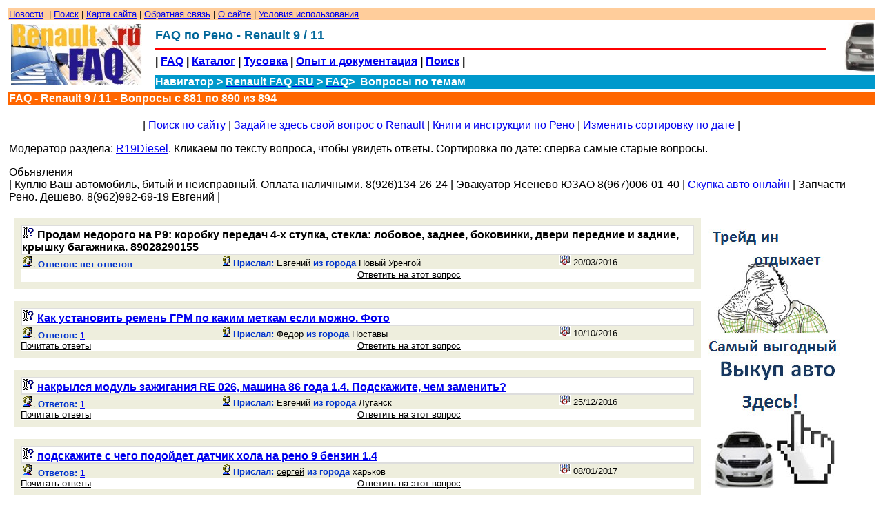

--- FILE ---
content_type: text/html
request_url: http://renaultfaq.ru/faq/list.asp?topic=19&offset=880
body_size: 8743
content:


<!DOCTYPE HTML PUBLIC "-//W3C//DTD HTML 4.0 Transitional//EN">
									
<HTML>
<HEAD>

<META content="text/html; charset=windows-1251" http-equiv=Content-Type>
<meta name="description" content="Список вопросов и ответов про Рено на сайте Renault FAQ .RU Здесь вы найдете наиболее полную и полезную информацию из независимых источников об автомобилях Renault, документацию, мнения и опыт владельцев, получите помощь, советы и ответы на часто задаваемые вопросы (FAQ или ЧаВо) про Рено.">
<META name= "keywords" content="Renault FAQ Renaultfaq ЧаВо ремонт запчасти отзывы опыт эксплуатации разборки автосервисы мнения владельцев документация автомобили Рено вопросы и ответы статьи форум Logan Megane Laguna Scenic Clio Kangoo Symbol Modus Логан Меган Лагуна Сценик Символ  "  >

<meta name="viewport" content="width=device-width, initial-scale=1">

<TITLE>ФАК по Рено  - Renault 9 / 11  на Renault FAQ .RU</TITLE>
<link rel="icon" href="/favicon.ico" type="image/x-icon">
<link rel="shortcut icon" href="/favicon.ico" type="image/x-icon"> 
<link rel="stylesheet" href="../rclub.css" type="text/css">
</HEAD>
<BODY bgColor=#ffffff>
<TABLE width="100%">
  <TR> 
    <TD> 
      <TABLE border=0 cellSpacing=1 width="100%">
        <TBODY> 
        <TR> 
          <TD align=left bgColor=#ffcd9b vAlign=center width="100%">
<link rel="stylesheet" href="/rclub.css" type="text/css">
<span class="linkpanel1">
<a href="/news/default.asp">Новости</a> &nbsp;| <a href="../search/">Поиск</a> | <a href="/about/sitemap.asp">Карта сайта</a> | <a href="../feedback/">Обратная 
связь</a>&nbsp;|&nbsp;<A 
            href="/about/default.asp">О сайте</A>&nbsp;| <A 
            href="/rulez/default.asp">Условия использования</A></span></TD>
        </TR>
        </TBODY> 
      </TABLE>
      <TABLE border=0 cellSpacing=1 width="100%">
        <TR> 
          <TD align=left rowSpan=2 vAlign=top width="10%"> 
            <TABLE>
              <TBODY> 
              <TR> 
                <TD width="25%"><a href="../"><img src="../images/logo.jpg" width="190" height="88" alt="Renault FAQ .RU - Main Page" border="0"></a></TD>
              </TR>
              </TBODY> 
            </TABLE>
          </TD>
          <TD  width="70%" ><span class="pagetitle">
FAQ по Рено
            
             - Renault 9 / 11 
            </span> 
            <hr color = "red"> <span class="navigationpanel">| <a href="../faq/">FAQ</a> | <a href="../katalog/">Каталог</a> 
| <a href="../tusa/">Тусовка</a> | <a href="../data/">Опыт и документация</a> 
| <a href="../search/">Поиск</a> | </span></TD>  <TD width = "5%"> 
            <div align="right"><img src="/images/avantim1.jpg" width="44" height="75" alt="Avantime">
</div>
</TD>
        </TR>
        <TR> 
          <TD align=left bgColor=#0099cc colSpan=2 vAlign=top width="75%" class="VIVOROTKA" height="17"> 
            Навигатор &gt; <a href="http:/"><span class = "Navlink">Renault FAQ .RU</span></a> 
            &gt; <a href="/faq/default.asp"><span class="Navlink">FAQ</span></a>&gt; 
            &nbsp;Вопросы по темам</TD>
        </TR>
      </TABLE>
      <TABLE width="100%">
        <TBODY> </TBODY> 
      </TABLE>
      <TABLE border=0 cellSpacing=1 width="100%">
        <TR> 
          <TD align=left bgColor=#ff6600  vAlign=top 
            width="100%" class="VIVOROTKA" colspan="3"> 
            
            FAQ - Renault 9 / 11  - Вопросы с 881 по 890 из 894          </TD>
        </TR>
        <TBODY> 
        <TR> 
          <TD align=left  vAlign=top 
            width="100%" colspan="3" > 
            <p align="center"><br>
              | <a href="../search/default.asp">Поиск по сайту </a>| <a href="/faq/ask.asp">Задайте здесь свой вопрос о Renault</a> 
              | <a href="../data/books.asp">Книги и инструкции по Рено</a> | <a href="listr.asp?topic=19">Изменить сортировку по дате</a> |</p>
            <p>
              
              Модератор раздела: <a href="mailto:chamade@yandex.ru">R19Diesel</a>. Кликаем по тексту вопроса, чтобы увидеть ответы. 
               Сортировка по дате: cперва самые старые вопросы.            </p>
Объявления <br> | Куплю Ваш автомобиль, битый и неисправный. Оплата наличными. 8(926)134-26-24 | Эвакуатор Ясенево ЮЗАО 8(967)006-01-40 | <a href = "http://kuplureno.ru">Скупка авто онлайн</a> | Запчасти Рено. Дешево. 8(962)992-69-19 Евгений |
            <hr color = white>          </TD>
        </TR>
        <tr> 
          <td align=left  valign=top width="0%" >&nbsp;</td>
          <td align=left  valign=top width="80%" > 
            
            <TABLE bgColor=#eeeedd border=0 cellPadding=0 cellSpacing=10 
            width="100%">
              <TBODY> 
              <TR> 
                <TD bgColor=#ffffff> 
                  <TABLE bgColor=#dddddd border=0 cellPadding=0cellSpacing=0
                  width="100%">
                    <TBODY> 
                    <TR> 
                      <TD bgcolor="#FFFFFF"> <span class="labels"><img src="/images/i-quest.gif" width="18" height="18"></span><b>
                        Продам недорого на Р9: коробку передач 4-х ступка, стекла: лобовое, заднее, боковинки, двери передние и задние, крышку багажника. 89028290155
                      </b> </TD>
                    </TR>
                    </TBODY> 
                  </TABLE>
                  <TABLE border=0 cellPadding=0 cellSpacing=0 width="100%">
                    <TBODY> 
                    <TR> 
                      <TD align=right bgColor=#eeeedd width="30%" bordercolor="#CCCCCC" height="70%"> 
                        <div align="left"><span class="labels"><img src="/images/i-opin.gif" width="21" height="18">&nbsp;Ответов: 
                          нет ответов
                          </span></div>                      </TD>
                      <TD align=right bgColor=#eeeedd width="50%" bordercolor="#CCCCCC" height="20%"> 
                        <div align="left"><img src="/images/i-newop.gif" width="11" height="15"> 
                          <span class="labels">Прислал:</span> <a href="mailto:Olifiirenko@mail.ru" class="table_data">Евгений</a> <span class="labels"> из города</span> 
                          <span class="table_data">Новый Уренгой</span>&nbsp; </div>                      </TD>
                      <TD align=left bgColor=#eeeedd width="20%" bordercolor="#CCCCCC" height="20%" valign="top"><font color="#0000CC"><img src="/images/i-date.gif" width="16" height="15"> 
                        <span class="table_data">20/03/2016</span></font></TD>
                    </TR>
                    </TBODY> 
                  </TABLE>
                  <TABLE border=0 cellPadding=0 cellSpacing=0 width="100%">
                    <TR> 
                      <TD vAlign=top width="50%"> 
                        &nbsp;                      </TD>
                      <TD vAlign=top width="50%"><a href = "answer.asp?qid=26998" class="table_data">Ответить 
                        на этот вопрос</a></TD>
                    </TR>
                    <TR bgcolor="#eeeedd"> 
                      <TD vAlign=top colspan="2" height="20%"></TD>
                    </TR>
                    <TBODY> </TBODY> 
                  </TABLE>                </TD>
              </TR>
              </TBODY> 
            </TABLE>
            <hr color = white>
            
            <TABLE bgColor=#eeeedd border=0 cellPadding=0 cellSpacing=10 
            width="100%">
              <TBODY> 
              <TR> 
                <TD bgColor=#ffffff> 
                  <TABLE bgColor=#dddddd border=0 cellPadding=0cellSpacing=0
                  width="100%">
                    <TBODY> 
                    <TR> 
                      <TD bgcolor="#FFFFFF"> <span class="labels"><img src="/images/i-quest.gif" width="18" height="18"></span><b>
                        
                      <a href="faq.asp?qid=27066">Как установить ремень ГРМ по каким меткам если можно. Фото</a>
                        
                      </b> </TD>
                    </TR>
                    </TBODY> 
                  </TABLE>
                  <TABLE border=0 cellPadding=0 cellSpacing=0 width="100%">
                    <TBODY> 
                    <TR> 
                      <TD align=right bgColor=#eeeedd width="30%" bordercolor="#CCCCCC" height="70%"> 
                        <div align="left"><span class="labels"><img src="/images/i-opin.gif" width="21" height="18">&nbsp;Ответов: 
                          
                          <a href = "faq.asp?qid=27066">	
                          1
                          </a> 
                          
                          </span></div>                      </TD>
                      <TD align=right bgColor=#eeeedd width="50%" bordercolor="#CCCCCC" height="20%"> 
                        <div align="left"><img src="/images/i-newop.gif" width="11" height="15"> 
                          <span class="labels">Прислал:</span> <a href="mailto:Cvan1992@cemail.ru" class="table_data">Фёдор</a> <span class="labels"> из города</span> 
                          <span class="table_data">Поставы</span>&nbsp; </div>                      </TD>
                      <TD align=left bgColor=#eeeedd width="20%" bordercolor="#CCCCCC" height="20%" valign="top"><font color="#0000CC"><img src="/images/i-date.gif" width="16" height="15"> 
                        <span class="table_data">10/10/2016</span></font></TD>
                    </TR>
                    </TBODY> 
                  </TABLE>
                  <TABLE border=0 cellPadding=0 cellSpacing=0 width="100%">
                    <TR> 
                      <TD vAlign=top width="50%"> 
                        
                        <a href="faq.asp?qid=27066" class="table_data">Почитать 
                        ответы</a> 
                                              </TD>
                      <TD vAlign=top width="50%"><a href = "answer.asp?qid=27066" class="table_data">Ответить 
                        на этот вопрос</a></TD>
                    </TR>
                    <TR bgcolor="#eeeedd"> 
                      <TD vAlign=top colspan="2" height="20%"></TD>
                    </TR>
                    <TBODY> </TBODY> 
                  </TABLE>                </TD>
              </TR>
              </TBODY> 
            </TABLE>
            <hr color = white>
            
            <TABLE bgColor=#eeeedd border=0 cellPadding=0 cellSpacing=10 
            width="100%">
              <TBODY> 
              <TR> 
                <TD bgColor=#ffffff> 
                  <TABLE bgColor=#dddddd border=0 cellPadding=0cellSpacing=0
                  width="100%">
                    <TBODY> 
                    <TR> 
                      <TD bgcolor="#FFFFFF"> <span class="labels"><img src="/images/i-quest.gif" width="18" height="18"></span><b>
                        
                      <a href="faq.asp?qid=27098">накрылся модуль зажигания RE 026, машина 86 года 1.4. Подскажите, чем заменить?</a>
                        
                      </b> </TD>
                    </TR>
                    </TBODY> 
                  </TABLE>
                  <TABLE border=0 cellPadding=0 cellSpacing=0 width="100%">
                    <TBODY> 
                    <TR> 
                      <TD align=right bgColor=#eeeedd width="30%" bordercolor="#CCCCCC" height="70%"> 
                        <div align="left"><span class="labels"><img src="/images/i-opin.gif" width="21" height="18">&nbsp;Ответов: 
                          
                          <a href = "faq.asp?qid=27098">	
                          1
                          </a> 
                          
                          </span></div>                      </TD>
                      <TD align=right bgColor=#eeeedd width="50%" bordercolor="#CCCCCC" height="20%"> 
                        <div align="left"><img src="/images/i-newop.gif" width="11" height="15"> 
                          <span class="labels">Прислал:</span> <a href="mailto:evgenshev0803@mail.ru" class="table_data">Евгений</a> <span class="labels"> из города</span> 
                          <span class="table_data">Луганск</span>&nbsp; </div>                      </TD>
                      <TD align=left bgColor=#eeeedd width="20%" bordercolor="#CCCCCC" height="20%" valign="top"><font color="#0000CC"><img src="/images/i-date.gif" width="16" height="15"> 
                        <span class="table_data">25/12/2016</span></font></TD>
                    </TR>
                    </TBODY> 
                  </TABLE>
                  <TABLE border=0 cellPadding=0 cellSpacing=0 width="100%">
                    <TR> 
                      <TD vAlign=top width="50%"> 
                        
                        <a href="faq.asp?qid=27098" class="table_data">Почитать 
                        ответы</a> 
                                              </TD>
                      <TD vAlign=top width="50%"><a href = "answer.asp?qid=27098" class="table_data">Ответить 
                        на этот вопрос</a></TD>
                    </TR>
                    <TR bgcolor="#eeeedd"> 
                      <TD vAlign=top colspan="2" height="20%"></TD>
                    </TR>
                    <TBODY> </TBODY> 
                  </TABLE>                </TD>
              </TR>
              </TBODY> 
            </TABLE>
            <hr color = white>
            
            <TABLE bgColor=#eeeedd border=0 cellPadding=0 cellSpacing=10 
            width="100%">
              <TBODY> 
              <TR> 
                <TD bgColor=#ffffff> 
                  <TABLE bgColor=#dddddd border=0 cellPadding=0cellSpacing=0
                  width="100%">
                    <TBODY> 
                    <TR> 
                      <TD bgcolor="#FFFFFF"> <span class="labels"><img src="/images/i-quest.gif" width="18" height="18"></span><b>
                        
                      <a href="faq.asp?qid=27101">подскажите с чего подойдет датчик хола на рено 9 бензин 1.4<BR></a>
                        
                      </b> </TD>
                    </TR>
                    </TBODY> 
                  </TABLE>
                  <TABLE border=0 cellPadding=0 cellSpacing=0 width="100%">
                    <TBODY> 
                    <TR> 
                      <TD align=right bgColor=#eeeedd width="30%" bordercolor="#CCCCCC" height="70%"> 
                        <div align="left"><span class="labels"><img src="/images/i-opin.gif" width="21" height="18">&nbsp;Ответов: 
                          
                          <a href = "faq.asp?qid=27101">	
                          1
                          </a> 
                          
                          </span></div>                      </TD>
                      <TD align=right bgColor=#eeeedd width="50%" bordercolor="#CCCCCC" height="20%"> 
                        <div align="left"><img src="/images/i-newop.gif" width="11" height="15"> 
                          <span class="labels">Прислал:</span> <a href="mailto:natal_1991@list.ru" class="table_data">сергей</a> <span class="labels"> из города</span> 
                          <span class="table_data">харьков</span>&nbsp; </div>                      </TD>
                      <TD align=left bgColor=#eeeedd width="20%" bordercolor="#CCCCCC" height="20%" valign="top"><font color="#0000CC"><img src="/images/i-date.gif" width="16" height="15"> 
                        <span class="table_data">08/01/2017</span></font></TD>
                    </TR>
                    </TBODY> 
                  </TABLE>
                  <TABLE border=0 cellPadding=0 cellSpacing=0 width="100%">
                    <TR> 
                      <TD vAlign=top width="50%"> 
                        
                        <a href="faq.asp?qid=27101" class="table_data">Почитать 
                        ответы</a> 
                                              </TD>
                      <TD vAlign=top width="50%"><a href = "answer.asp?qid=27101" class="table_data">Ответить 
                        на этот вопрос</a></TD>
                    </TR>
                    <TR bgcolor="#eeeedd"> 
                      <TD vAlign=top colspan="2" height="20%"></TD>
                    </TR>
                    <TBODY> </TBODY> 
                  </TABLE>                </TD>
              </TR>
              </TBODY> 
            </TABLE>
            <hr color = white>
            
            <TABLE bgColor=#eeeedd border=0 cellPadding=0 cellSpacing=10 
            width="100%">
              <TBODY> 
              <TR> 
                <TD bgColor=#ffffff> 
                  <TABLE bgColor=#dddddd border=0 cellPadding=0cellSpacing=0
                  width="100%">
                    <TBODY> 
                    <TR> 
                      <TD bgcolor="#FFFFFF"> <span class="labels"><img src="/images/i-quest.gif" width="18" height="18"></span><b>
                        Регулировка клапанов порядок регулировки и зазоры


                      </b> </TD>
                    </TR>
                    </TBODY> 
                  </TABLE>
                  <TABLE border=0 cellPadding=0 cellSpacing=0 width="100%">
                    <TBODY> 
                    <TR> 
                      <TD align=right bgColor=#eeeedd width="30%" bordercolor="#CCCCCC" height="70%"> 
                        <div align="left"><span class="labels"><img src="/images/i-opin.gif" width="21" height="18">&nbsp;Ответов: 
                          нет ответов
                          </span></div>                      </TD>
                      <TD align=right bgColor=#eeeedd width="50%" bordercolor="#CCCCCC" height="20%"> 
                        <div align="left"><img src="/images/i-newop.gif" width="11" height="15"> 
                          <span class="labels">Прислал:</span> <a href="mailto:Vila.tverezovska@mail.ru" class="table_data">Сергей</a> <span class="labels"> из города</span> 
                          <span class="table_data">Сумы</span>&nbsp; </div>                      </TD>
                      <TD align=left bgColor=#eeeedd width="20%" bordercolor="#CCCCCC" height="20%" valign="top"><font color="#0000CC"><img src="/images/i-date.gif" width="16" height="15"> 
                        <span class="table_data">11/02/2017</span></font></TD>
                    </TR>
                    </TBODY> 
                  </TABLE>
                  <TABLE border=0 cellPadding=0 cellSpacing=0 width="100%">
                    <TR> 
                      <TD vAlign=top width="50%"> 
                        &nbsp;                      </TD>
                      <TD vAlign=top width="50%"><a href = "answer.asp?qid=27125" class="table_data">Ответить 
                        на этот вопрос</a></TD>
                    </TR>
                    <TR bgcolor="#eeeedd"> 
                      <TD vAlign=top colspan="2" height="20%"></TD>
                    </TR>
                    <TBODY> </TBODY> 
                  </TABLE>                </TD>
              </TR>
              </TBODY> 
            </TABLE>
            <hr color = white>
            
            <TABLE bgColor=#eeeedd border=0 cellPadding=0 cellSpacing=10 
            width="100%">
              <TBODY> 
              <TR> 
                <TD bgColor=#ffffff> 
                  <TABLE bgColor=#dddddd border=0 cellPadding=0cellSpacing=0
                  width="100%">
                    <TBODY> 
                    <TR> 
                      <TD bgcolor="#FFFFFF"> <span class="labels"><img src="/images/i-quest.gif" width="18" height="18"></span><b>
                        
                      <a href="faq.asp?qid=27176">Подскажите как натянуть цепь на 11-м, движок 1,4 . 1988 г.в</a>
                        
                      </b> </TD>
                    </TR>
                    </TBODY> 
                  </TABLE>
                  <TABLE border=0 cellPadding=0 cellSpacing=0 width="100%">
                    <TBODY> 
                    <TR> 
                      <TD align=right bgColor=#eeeedd width="30%" bordercolor="#CCCCCC" height="70%"> 
                        <div align="left"><span class="labels"><img src="/images/i-opin.gif" width="21" height="18">&nbsp;Ответов: 
                          
                          <a href = "faq.asp?qid=27176">	
                          1
                          </a> 
                          
                          </span></div>                      </TD>
                      <TD align=right bgColor=#eeeedd width="50%" bordercolor="#CCCCCC" height="20%"> 
                        <div align="left"><img src="/images/i-newop.gif" width="11" height="15"> 
                          <span class="labels">Прислал:</span> <a href="mailto:pavel.boy.0@mail.ru" class="table_data">Павел</a> <span class="labels"> из города</span> 
                          <span class="table_data">г.Бахчисарай</span>&nbsp; </div>                      </TD>
                      <TD align=left bgColor=#eeeedd width="20%" bordercolor="#CCCCCC" height="20%" valign="top"><font color="#0000CC"><img src="/images/i-date.gif" width="16" height="15"> 
                        <span class="table_data">19/07/2017</span></font></TD>
                    </TR>
                    </TBODY> 
                  </TABLE>
                  <TABLE border=0 cellPadding=0 cellSpacing=0 width="100%">
                    <TR> 
                      <TD vAlign=top width="50%"> 
                        
                        <a href="faq.asp?qid=27176" class="table_data">Почитать 
                        ответы</a> 
                                              </TD>
                      <TD vAlign=top width="50%"><a href = "answer.asp?qid=27176" class="table_data">Ответить 
                        на этот вопрос</a></TD>
                    </TR>
                    <TR bgcolor="#eeeedd"> 
                      <TD vAlign=top colspan="2" height="20%"></TD>
                    </TR>
                    <TBODY> </TBODY> 
                  </TABLE>                </TD>
              </TR>
              </TBODY> 
            </TABLE>
            <hr color = white>
            
            <TABLE bgColor=#eeeedd border=0 cellPadding=0 cellSpacing=10 
            width="100%">
              <TBODY> 
              <TR> 
                <TD bgColor=#ffffff> 
                  <TABLE bgColor=#dddddd border=0 cellPadding=0cellSpacing=0
                  width="100%">
                    <TBODY> 
                    <TR> 
                      <TD bgcolor="#FFFFFF"> <span class="labels"><img src="/images/i-quest.gif" width="18" height="18"></span><b>
                        
                      <a href="faq.asp?qid=27237">Доброго дня всем! Пропали повороты и аварийная.Питание на подрул.переключ. идет.</a>
                        
                      </b> </TD>
                    </TR>
                    </TBODY> 
                  </TABLE>
                  <TABLE border=0 cellPadding=0 cellSpacing=0 width="100%">
                    <TBODY> 
                    <TR> 
                      <TD align=right bgColor=#eeeedd width="30%" bordercolor="#CCCCCC" height="70%"> 
                        <div align="left"><span class="labels"><img src="/images/i-opin.gif" width="21" height="18">&nbsp;Ответов: 
                          
                          <a href = "faq.asp?qid=27237">	
                          1
                          </a> 
                          
                          </span></div>                      </TD>
                      <TD align=right bgColor=#eeeedd width="50%" bordercolor="#CCCCCC" height="20%"> 
                        <div align="left"><img src="/images/i-newop.gif" width="11" height="15"> 
                          <span class="labels">Прислал:</span> <a href="mailto:alex_bez_92@ukr.net" class="table_data">Алекс</a> <span class="labels"> из города</span> 
                          <span class="table_data">Семеновка</span>&nbsp; </div>                      </TD>
                      <TD align=left bgColor=#eeeedd width="20%" bordercolor="#CCCCCC" height="20%" valign="top"><font color="#0000CC"><img src="/images/i-date.gif" width="16" height="15"> 
                        <span class="table_data">08/02/2018</span></font></TD>
                    </TR>
                    </TBODY> 
                  </TABLE>
                  <TABLE border=0 cellPadding=0 cellSpacing=0 width="100%">
                    <TR> 
                      <TD vAlign=top width="50%"> 
                        
                        <a href="faq.asp?qid=27237" class="table_data">Почитать 
                        ответы</a> 
                                              </TD>
                      <TD vAlign=top width="50%"><a href = "answer.asp?qid=27237" class="table_data">Ответить 
                        на этот вопрос</a></TD>
                    </TR>
                    <TR bgcolor="#eeeedd"> 
                      <TD vAlign=top colspan="2" height="20%"></TD>
                    </TR>
                    <TBODY> </TBODY> 
                  </TABLE>                </TD>
              </TR>
              </TBODY> 
            </TABLE>
            <hr color = white>
            
            <TABLE bgColor=#eeeedd border=0 cellPadding=0 cellSpacing=10 
            width="100%">
              <TBODY> 
              <TR> 
                <TD bgColor=#ffffff> 
                  <TABLE bgColor=#dddddd border=0 cellPadding=0cellSpacing=0
                  width="100%">
                    <TBODY> 
                    <TR> 
                      <TD bgcolor="#FFFFFF"> <span class="labels"><img src="/images/i-quest.gif" width="18" height="18"></span><b>
                        
                      <a href="faq.asp?qid=27259">Рено 11. Два вопроса как снять коробку, а именно снял привода, коробка не выходит и куда должна выходить вверх или низ. И второй вопрос почему трос сцепления рвется в одном и том же месте в салоне?</a>
                        
                      </b> </TD>
                    </TR>
                    </TBODY> 
                  </TABLE>
                  <TABLE border=0 cellPadding=0 cellSpacing=0 width="100%">
                    <TBODY> 
                    <TR> 
                      <TD align=right bgColor=#eeeedd width="30%" bordercolor="#CCCCCC" height="70%"> 
                        <div align="left"><span class="labels"><img src="/images/i-opin.gif" width="21" height="18">&nbsp;Ответов: 
                          
                          <a href = "faq.asp?qid=27259">	
                          2
                          </a> 
                          
                          </span></div>                      </TD>
                      <TD align=right bgColor=#eeeedd width="50%" bordercolor="#CCCCCC" height="20%"> 
                        <div align="left"><img src="/images/i-newop.gif" width="11" height="15"> 
                          <span class="labels">Прислал:</span> <a href="mailto:Shelma-p@yandex.ru" class="table_data">Роман</a> <span class="labels"> из города</span> 
                          <span class="table_data">Воронеж</span>&nbsp; </div>                      </TD>
                      <TD align=left bgColor=#eeeedd width="20%" bordercolor="#CCCCCC" height="20%" valign="top"><font color="#0000CC"><img src="/images/i-date.gif" width="16" height="15"> 
                        <span class="table_data">22/04/2018</span></font></TD>
                    </TR>
                    </TBODY> 
                  </TABLE>
                  <TABLE border=0 cellPadding=0 cellSpacing=0 width="100%">
                    <TR> 
                      <TD vAlign=top width="50%"> 
                        
                        <a href="faq.asp?qid=27259" class="table_data">Почитать 
                        ответы</a> 
                                              </TD>
                      <TD vAlign=top width="50%"><a href = "answer.asp?qid=27259" class="table_data">Ответить 
                        на этот вопрос</a></TD>
                    </TR>
                    <TR bgcolor="#eeeedd"> 
                      <TD vAlign=top colspan="2" height="20%"></TD>
                    </TR>
                    <TBODY> </TBODY> 
                  </TABLE>                </TD>
              </TR>
              </TBODY> 
            </TABLE>
            <hr color = white>
            
            <TABLE bgColor=#eeeedd border=0 cellPadding=0 cellSpacing=10 
            width="100%">
              <TBODY> 
              <TR> 
                <TD bgColor=#ffffff> 
                  <TABLE bgColor=#dddddd border=0 cellPadding=0cellSpacing=0
                  width="100%">
                    <TBODY> 
                    <TR> 
                      <TD bgcolor="#FFFFFF"> <span class="labels"><img src="/images/i-quest.gif" width="18" height="18"></span><b>
                        
                      <a href="faq.asp?qid=27271">пропала искра какая может бить проблема работал немнога троила потом здохла</a>
                        
                      </b> </TD>
                    </TR>
                    </TBODY> 
                  </TABLE>
                  <TABLE border=0 cellPadding=0 cellSpacing=0 width="100%">
                    <TBODY> 
                    <TR> 
                      <TD align=right bgColor=#eeeedd width="30%" bordercolor="#CCCCCC" height="70%"> 
                        <div align="left"><span class="labels"><img src="/images/i-opin.gif" width="21" height="18">&nbsp;Ответов: 
                          
                          <a href = "faq.asp?qid=27271">	
                          1
                          </a> 
                          
                          </span></div>                      </TD>
                      <TD align=right bgColor=#eeeedd width="50%" bordercolor="#CCCCCC" height="20%"> 
                        <div align="left"><img src="/images/i-newop.gif" width="11" height="15"> 
                          <span class="labels">Прислал:</span> <a href="mailto:alinkabernevek@mail.com" class="table_data">Алинка</a> <span class="labels"> из города</span> 
                          <span class="table_data">миколайв</span>&nbsp; </div>                      </TD>
                      <TD align=left bgColor=#eeeedd width="20%" bordercolor="#CCCCCC" height="20%" valign="top"><font color="#0000CC"><img src="/images/i-date.gif" width="16" height="15"> 
                        <span class="table_data">08/06/2018</span></font></TD>
                    </TR>
                    </TBODY> 
                  </TABLE>
                  <TABLE border=0 cellPadding=0 cellSpacing=0 width="100%">
                    <TR> 
                      <TD vAlign=top width="50%"> 
                        
                        <a href="faq.asp?qid=27271" class="table_data">Почитать 
                        ответы</a> 
                                              </TD>
                      <TD vAlign=top width="50%"><a href = "answer.asp?qid=27271" class="table_data">Ответить 
                        на этот вопрос</a></TD>
                    </TR>
                    <TR bgcolor="#eeeedd"> 
                      <TD vAlign=top colspan="2" height="20%"></TD>
                    </TR>
                    <TBODY> </TBODY> 
                  </TABLE>                </TD>
              </TR>
              </TBODY> 
            </TABLE>
            <hr color = white>
            
            <TABLE bgColor=#eeeedd border=0 cellPadding=0 cellSpacing=10 
            width="100%">
              <TBODY> 
              <TR> 
                <TD bgColor=#ffffff> 
                  <TABLE bgColor=#dddddd border=0 cellPadding=0cellSpacing=0
                  width="100%">
                    <TBODY> 
                    <TR> 
                      <TD bgcolor="#FFFFFF"> <span class="labels"><img src="/images/i-quest.gif" width="18" height="18"></span><b>
                        
                      <a href="faq.asp?qid=27434">Подскажите пожалуйста.У меня Рено9 какие передние фары могут подойти. Аригинал найти не могу. Если у кого есть буду признателен. Спасибо</a>
                        
                      </b> </TD>
                    </TR>
                    </TBODY> 
                  </TABLE>
                  <TABLE border=0 cellPadding=0 cellSpacing=0 width="100%">
                    <TBODY> 
                    <TR> 
                      <TD align=right bgColor=#eeeedd width="30%" bordercolor="#CCCCCC" height="70%"> 
                        <div align="left"><span class="labels"><img src="/images/i-opin.gif" width="21" height="18">&nbsp;Ответов: 
                          
                          <a href = "faq.asp?qid=27434">	
                          1
                          </a> 
                          
                          </span></div>                      </TD>
                      <TD align=right bgColor=#eeeedd width="50%" bordercolor="#CCCCCC" height="20%"> 
                        <div align="left"><img src="/images/i-newop.gif" width="11" height="15"> 
                          <span class="labels">Прислал:</span> <a href="mailto:Denisshimiluk1980@gmail.com" class="table_data">Денис</a> <span class="labels"> из города</span> 
                          <span class="table_data">Бахчисарай</span>&nbsp; </div>                      </TD>
                      <TD align=left bgColor=#eeeedd width="20%" bordercolor="#CCCCCC" height="20%" valign="top"><font color="#0000CC"><img src="/images/i-date.gif" width="16" height="15"> 
                        <span class="table_data">14/12/2018</span></font></TD>
                    </TR>
                    </TBODY> 
                  </TABLE>
                  <TABLE border=0 cellPadding=0 cellSpacing=0 width="100%">
                    <TR> 
                      <TD vAlign=top width="50%"> 
                        
                        <a href="faq.asp?qid=27434" class="table_data">Почитать 
                        ответы</a> 
                                              </TD>
                      <TD vAlign=top width="50%"><a href = "answer.asp?qid=27434" class="table_data">Ответить 
                        на этот вопрос</a></TD>
                    </TR>
                    <TR bgcolor="#eeeedd"> 
                      <TD vAlign=top colspan="2" height="20%"></TD>
                    </TR>
                    <TBODY> </TBODY> 
                  </TABLE>                </TD>
              </TR>
              </TBODY> 
            </TABLE>
            <hr color = white>
                      </td>
          <td align=left  valign=top width="20%" >
           
<!-- Банер скупки 1 -->
<a href="http://www.kuplureno.ru"><img src="../images/kuplureno-1-1.jpg" alt="Быстро продать авто" border="0"></a>	
          </td>
        </tr>
        <TR> 
          <TD align=left  vAlign=top colspan="3" height="17" > 
            
            <div align="center"> 
                
            <div align="center">&nbsp; <font size="-1">Навигация по списку</font>            </div>
            
            </div>
            <table border="0" width="50%" align="center">
              <tr> 
                <td width="23%" align="center"> 
                  
                  <a href="/faq/list.asp?topic=19&offset=0"><img src="/images/First.gif" border=0 alt="В начало" ></a> 
                                  </td>
                <td width="31%" align="center"> 
                  
                  <a href="/faq/list.asp?topic=19&offset=870"><img src="/images/Previous.gif" border=0 alt="Назад" >                  </a> 
                                  </td>
                <td width="23%" align="center"> 
                  
                  <a href="/faq/list.asp?topic=19&offset=890"><img src="/images/Next.gif" border=0 alt="Вперед">                  </a> 
                                  </td>
                <td width="23%" align="center"> 
                  
                  <a href="/faq/list.asp?topic=19&offset=-1"><img src="/images/Last.gif" border=0 alt="В конец" >                  </a> 
                                  </td>
              </tr>
            </table>
                      </TD>
        </TR>
        </TBODY> 
      </TABLE>
      <TABLE width="100%">
        <TBODY> </TBODY> 
      </TABLE>
      <table width="100%" border="0" cellpadding="0">
        <tr> 
          <td bgcolor="#FFFFFF">
            

<table width="100%" border="0" cellpadding="0">
        <tr> 
          <td bgcolor="#FF6600"> 
            <div align="center" class="VIVOROTKA">Навигация по разделу  FAQ</div>
          </td>
        </tr>
        <tr>
          <td align="center" valign="top"> 
<noyider>

| <a href="/faq/list.asp?topic=3">Clio &nbsp;(1907)</a>&nbsp;| 

| <a href="/faq/list.asp?topic=44">Clio 2             &nbsp;(14)</a>&nbsp;| 

| <a href="/faq/list.asp?topic=45">Clio 3             &nbsp;(13)</a>&nbsp;| 

| <a href="/faq/list.asp?topic=47">Duster       &nbsp;(31)</a>&nbsp;| 

| <a href="/faq/list.asp?topic=30">Espace      &nbsp;(497)</a>&nbsp;| 

| <a href="/faq/list.asp?topic=40">Fluence         &nbsp;(46)</a>&nbsp;| 

| <a href="/faq/list.asp?topic=16">Kangoo &nbsp;(665)</a>&nbsp;| 

| <a href="/faq/list.asp?topic=49">Kaptur       &nbsp;(3)</a>&nbsp;| 

| <a href="/faq/list.asp?topic=36">Koleos     &nbsp;(19)</a>&nbsp;| 

| <a href="/faq/list.asp?topic=15">Laguna &nbsp;(2188)</a>&nbsp;| 

| <a href="/faq/list.asp?topic=43">Laguna 2             &nbsp;(39)</a>&nbsp;| 

| <a href="/faq/list.asp?topic=42">Laguna 3             &nbsp;(23)</a>&nbsp;| 

| <a href="/faq/list.asp?topic=46">Latitude          &nbsp;(2)</a>&nbsp;| 

| <a href="/faq/list.asp?topic=31">Logan            &nbsp;(557)</a>&nbsp;| 

| <a href="/faq/list.asp?topic=35">Master             &nbsp;(294)</a>&nbsp;| 

| <a href="/faq/list.asp?topic=9">Megane  &nbsp;(1710)</a>&nbsp;| 

| <a href="/faq/list.asp?topic=27">Megane 2      &nbsp;(1068)</a>&nbsp;| 

| <a href="/faq/list.asp?topic=41">Megane 3             &nbsp;(25)</a>&nbsp;| 

| <a href="/faq/list.asp?topic=38">Modus        &nbsp;(24)</a>&nbsp;| 

| <a href="/faq/list.asp?topic=1">Renault 19 &nbsp;(2733)</a>&nbsp;| 

| <a href="/faq/list.asp?topic=23">Renault 21&nbsp;(617)</a>&nbsp;| 

| <a href="/faq/list.asp?topic=10">Renault 25 &nbsp;(863)</a>&nbsp;| 

| <a href="/faq/list.asp?topic=19">Renault 9 / 11 &nbsp;(894)</a>&nbsp;| 

| <a href="/faq/list.asp?topic=18">Safrane &nbsp;(4969)</a>&nbsp;| 

| <a href="/faq/list.asp?topic=39">Sandero     &nbsp;(71)</a>&nbsp;| 

| <a href="/faq/list.asp?topic=22">Scenic &nbsp;(2183)</a>&nbsp;| 

| <a href="/faq/list.asp?topic=28">Symbol &nbsp;(604)</a>&nbsp;| 

| <a href="/faq/list.asp?topic=34">Trafic            &nbsp;(317)</a>&nbsp;| 

| <a href="/faq/list.asp?topic=21">Twingo &nbsp;(229)</a>&nbsp;| 

| <a href="/faq/list.asp?topic=8">Бензиновые двигатели &nbsp;(283)</a>&nbsp;| 

| <a href="/faq/list.asp?topic=33">Грузовики Рено&nbsp;(272)</a>&nbsp;| 

| <a href="/faq/list.asp?topic=5">Дизель &nbsp;(220)</a>&nbsp;| 

| <a href="/faq/list.asp?topic=24">Книги / Manuals&nbsp;(68)</a>&nbsp;| 

| <a href="/faq/list.asp?topic=17">Не в кассу &nbsp;(22)</a>&nbsp;| 

| <a href="/faq/list.asp?topic=25">Не в ФАК     &nbsp;(17)</a>&nbsp;| 

| <a href="/faq/list.asp?topic=32">Номера и аналоги запчастей Рено &nbsp;(41)</a>&nbsp;| 

| <a href="/faq/list.asp?topic=4">Общие вопросы &nbsp;(286)</a>&nbsp;| 

| <a href="/faq/list.asp?topic=26">Отзывы о машинах&nbsp;(44)</a>&nbsp;| 

| <a href="/faq/list.asp?topic=12">Система охлаждения  / отопления  &nbsp;(123)</a>&nbsp;| 

| <a href="/faq/list.asp?topic=37">Страхование Рено &nbsp;(0)</a>&nbsp;| 

| <a href="/faq/list.asp?topic=11">Ходовая  &nbsp;(122)</a>&nbsp;| 

| <a href="/faq/list.asp?topic=13">Электрика &nbsp;(334)</a>&nbsp;| 

| <a href="/faq/list.asp?topic=48">Электрокары от Рено&nbsp;(1)</a>&nbsp;| 

 <br>
           | <a href="../search/default.asp">Поиск по сайту</a> | <a href="/faq/ask.asp">Задайте здесь свой вопрос о Renault</a> 
              | <a href="../data/books.asp">Книги и инструкции по Рено</a> |</noyider></td>
        </tr>
      </table>

          </td>
        </tr>
      </table>
      <TABLE border=0 cellPadding=0 cellSpacing=1 width="100%">
        <TBODY> 
        <TR> 
          <TD align=right bgColor=#ffcd9b colSpan=4 width="100%">
            
<link rel="stylesheet" href="/rclub.css" type="text/css">
<span class="linkpanel1">
<a href="/news/default.asp">Новости</a> &nbsp;| <a href="../search/">Поиск</a> | <a href="/about/sitemap.asp">Карта сайта</a> | <a href="../feedback/">Обратная 
связь</a>&nbsp;|&nbsp;<A 
            href="/about/default.asp">О сайте</A>&nbsp;| <A 
            href="/rulez/default.asp">Условия использования</A></span>
          </TD>
        </TR>
        <TR> 
          <TD bgColor=#cc6699 colSpan=3 width="50%" class="copyright"> © 2002 
            Renault FAQ .RU</TD>
          <TD bgColor=#cc6699 width="50%" class="copyright"> 
            <div align="right">Пользователей на сервере: 
              83
            </div>
          </TD>
        </TR>
        </TBODY> 
      </TABLE>
  </TR>
</TABLE>
 <!-- YaMetrics begin -->
<script type="text/javascript"><!--
var ya_cid=36999;
//--></script>
<script src="http://bs.yandex.ru/resource/watch.js" type="text/javascript"></script>
<noscript><img src="http://bs.yandex.ru/watch/36999" border="0" width="1" height="1" alt=""></noscript>
<!-- YaMetrics end -->
<!-- Yandex.Metrika counter -->
<script src="//mc.yandex.ru/metrika/watch.js" type="text/javascript"></script>
<script type="text/javascript">
try { var yaCounter36999 = new Ya.Metrika({id:36999});
} catch(e) { }
</script>
<noscript><div><img src="//mc.yandex.ru/watch/36999" style="position:absolute; left:-9999px;" alt="" /></div></noscript>
<!-- /Yandex.Metrika counter --><hr color ="white">
&nbsp;


</BODY>
</HTML>





--- FILE ---
content_type: text/css
request_url: http://renaultfaq.ru/rclub.css
body_size: 699
content:
body {
	font-family: Arial, Helvetica, sans-serif;
	font-size : medium;
}

.R1 {  font-family: Arial, Helvetica, sans-serif; color: #006699; clip:  rect(   ); font-size: small}


.VIVOROTKA {
	font-family: Arial, Helvetica, sans-serif;
	color: #FFFFFF;
	font-weight : bolder;
}
A:ACTIVE {
	font-family: Arial, Helvetica, sans-serif;
	text-decoration : underline;
	color : Fuchsia;
}
	

A:HOVER  {
	font-family: Arial, Helvetica, sans-serif;
	text-decoration : underline;
	color : Red;
}

 A:VISITED {
	font-family: Arial, Helvetica, sans-serif;
	text-decoration : underline;
	color : Purple;
}
	


.linkpanel1 {
	font-family: Arial, Helvetica, sans-serif;
	font-weight: normal;
	font-size : smaller;
}
.copyright {
	font-family: Arial, Helvetica, sans-serif;
	font-size: x-small;
	font-weight: bold;
	color: #FFFFFF
}

.mixmarket {
	font-family: Arial, Helvetica, sans-serif;
	font-size: x-small;
	font-weight: normal;
}
.activemenu {
	font-family: Arial, Helvetica, sans-serif;
	font-weight: bold;
	color: Red;
	font-size : smaller;
}

.pagetitle {
	font-family: Arial, Helvetica, sans-serif;
	font-weight: bold;
	color: #006699;
	font-size : large;
	vertical-align : middle;
	text-align : left;
}
.navigationpanel {
	font-family: Verdana, Geneva, Arial, Helvetica, sans-serif;
	font-weight: bold;
	vertical-align : middle;
	text-align : left;
}
.Navlink {
	font-family: Arial, Helvetica, sans-serif;
	color: #FFFFFF;
	font-weight : bold;
	text-decoration : none;
}
.labels {
	font-family : Arial, Helvetica, sans-serif;
	font-size : smaller;
	font-weight : bolder;
	color : #0033CC;
}
.table_data {
	font-family : Arial, Helvetica, sans-serif;
	font-size : smaller;
	font-weight : normal;
	color : Black;
}.yandexbar {
	font-family: Arial, Helvetica, sans-serif;
	font-size: -1;
	font-style: normal;
	line-height: normal;
	font-weight: normal;
	font-variant: normal;
}
